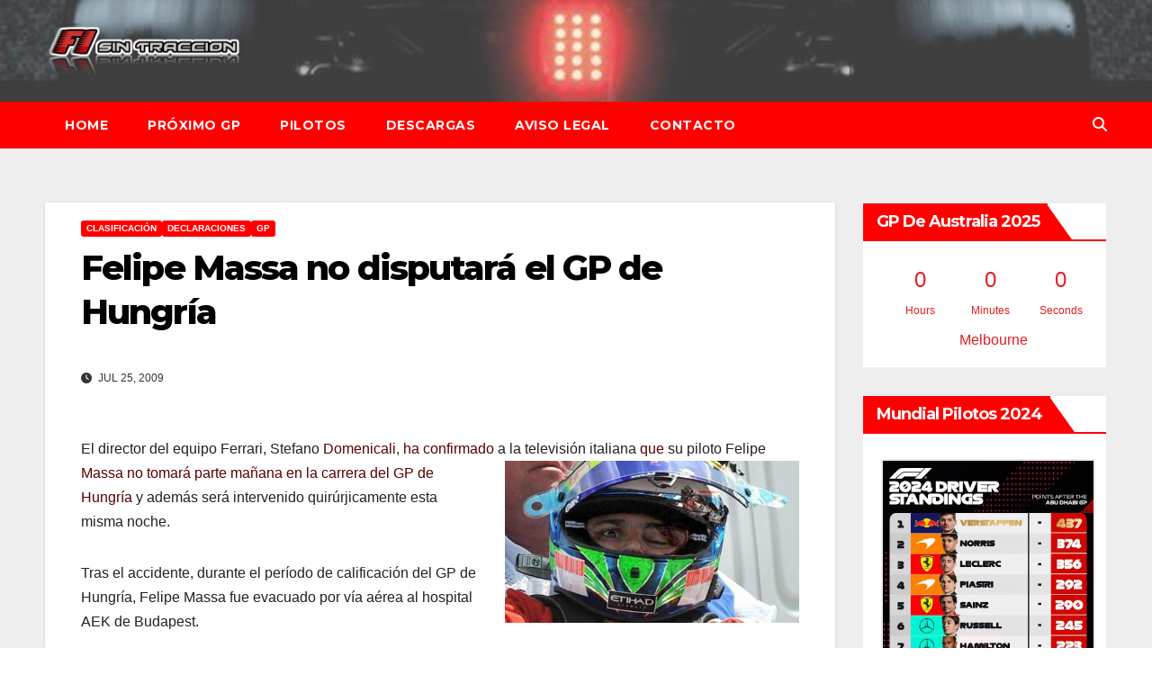

--- FILE ---
content_type: text/html; charset=UTF-8
request_url: https://f1sintraccion.com/2009/07/25/felipe-massa-no-disputara-el-gp-de-hungria/
body_size: 9763
content:
<!DOCTYPE html><html lang="es"><head><meta charset="UTF-8"><meta name="viewport" content="width=device-width, initial-scale=1"><link rel="profile" href="https://gmpg.org/xfn/11"><meta name='robots' content='index, follow, max-image-preview:large, max-snippet:-1, max-video-preview:-1' /><link media="all" href="https://media.f1sintraccion.com/wordpress/wp-content/cache/autoptimize/css/autoptimize_aaffe1ef2a7541dc14cb703b46a06afb.css" rel="stylesheet"><title>Felipe Massa no disputará el GP de Hungría - F1 Sin Tracción</title><meta name="description" content="El director del equipo Ferrari, Stefano Domenicali, ha confirmado a la televisión italiana que su piloto Felipe Massa no tomará parte mañana en la carrera" /><link rel="canonical" href="https://f1sintraccion.com/2009/07/25/felipe-massa-no-disputara-el-gp-de-hungria/" /><meta property="og:locale" content="es_ES" /><meta property="og:type" content="article" /><meta property="og:title" content="Felipe Massa no disputará el GP de Hungría - F1 Sin Tracción" /><meta property="og:description" content="El director del equipo Ferrari, Stefano Domenicali, ha confirmado a la televisión italiana que su piloto Felipe Massa no tomará parte mañana en la carrera" /><meta property="og:url" content="https://f1sintraccion.com/2009/07/25/felipe-massa-no-disputara-el-gp-de-hungria/" /><meta property="og:site_name" content="F1 Sin Tracción" /><meta property="article:publisher" content="https://m.facebook.com/sin.traccion.7" /><meta property="article:author" content="https://m.facebook.com/sin.traccion.7" /><meta property="article:published_time" content="2009-07-25T17:37:47+00:00" /><meta property="article:modified_time" content="2009-07-26T02:34:32+00:00" /><meta property="og:image" content="https://media.f1sintraccion.com/wordpress/wp-content/uploads/2009/07/massa_golpe-en-hungria.jpg" /><meta name="author" content="Iván" /><meta name="twitter:card" content="summary_large_image" /><meta name="twitter:creator" content="@f1sintraccion" /><meta name="twitter:site" content="@f1sintraccion" /><meta name="twitter:label1" content="Escrito por" /><meta name="twitter:data1" content="Iván" /><meta name="twitter:label2" content="Tiempo de lectura" /><meta name="twitter:data2" content="1 minuto" /> <script type="application/ld+json" class="yoast-schema-graph">{"@context":"https://schema.org","@graph":[{"@type":"Article","@id":"https://f1sintraccion.com/2009/07/25/felipe-massa-no-disputara-el-gp-de-hungria/#article","isPartOf":{"@id":"https://f1sintraccion.com/2009/07/25/felipe-massa-no-disputara-el-gp-de-hungria/"},"author":{"name":"Iván","@id":"https://f1sintraccion.com/#/schema/person/e2d31d821e1d691eb02b8204fe69b98c"},"headline":"Felipe Massa no disputará el GP de Hungría","datePublished":"2009-07-25T17:37:47+00:00","dateModified":"2009-07-26T02:34:32+00:00","mainEntityOfPage":{"@id":"https://f1sintraccion.com/2009/07/25/felipe-massa-no-disputara-el-gp-de-hungria/"},"wordCount":171,"publisher":{"@id":"https://f1sintraccion.com/#/schema/person/e2d31d821e1d691eb02b8204fe69b98c"},"image":{"@id":"https://f1sintraccion.com/2009/07/25/felipe-massa-no-disputara-el-gp-de-hungria/#primaryimage"},"thumbnailUrl":"https://media.f1sintraccion.com/wordpress/wp-content/uploads/2009/07/massa_golpe-en-hungria.jpg","articleSection":["Clasificación","Declaraciones","GP"],"inLanguage":"es"},{"@type":"WebPage","@id":"https://f1sintraccion.com/2009/07/25/felipe-massa-no-disputara-el-gp-de-hungria/","url":"https://f1sintraccion.com/2009/07/25/felipe-massa-no-disputara-el-gp-de-hungria/","name":"Felipe Massa no disputará el GP de Hungría - F1 Sin Tracción","isPartOf":{"@id":"https://f1sintraccion.com/#website"},"primaryImageOfPage":{"@id":"https://f1sintraccion.com/2009/07/25/felipe-massa-no-disputara-el-gp-de-hungria/#primaryimage"},"image":{"@id":"https://f1sintraccion.com/2009/07/25/felipe-massa-no-disputara-el-gp-de-hungria/#primaryimage"},"thumbnailUrl":"https://media.f1sintraccion.com/wordpress/wp-content/uploads/2009/07/massa_golpe-en-hungria.jpg","datePublished":"2009-07-25T17:37:47+00:00","dateModified":"2009-07-26T02:34:32+00:00","description":"El director del equipo Ferrari, Stefano Domenicali, ha confirmado a la televisión italiana que su piloto Felipe Massa no tomará parte mañana en la carrera","breadcrumb":{"@id":"https://f1sintraccion.com/2009/07/25/felipe-massa-no-disputara-el-gp-de-hungria/#breadcrumb"},"inLanguage":"es","potentialAction":[{"@type":"ReadAction","target":["https://f1sintraccion.com/2009/07/25/felipe-massa-no-disputara-el-gp-de-hungria/"]}]},{"@type":"ImageObject","inLanguage":"es","@id":"https://f1sintraccion.com/2009/07/25/felipe-massa-no-disputara-el-gp-de-hungria/#primaryimage","url":"https://media.f1sintraccion.com/wordpress/wp-content/uploads/2009/07/massa_golpe-en-hungria.jpg","contentUrl":"https://media.f1sintraccion.com/wordpress/wp-content/uploads/2009/07/massa_golpe-en-hungria.jpg","width":"500","height":"276"},{"@type":"BreadcrumbList","@id":"https://f1sintraccion.com/2009/07/25/felipe-massa-no-disputara-el-gp-de-hungria/#breadcrumb","itemListElement":[{"@type":"ListItem","position":1,"name":"Portada","item":"https://f1sintraccion.com/"},{"@type":"ListItem","position":2,"name":"Felipe Massa no disputará el GP de Hungría"}]},{"@type":"WebSite","@id":"https://f1sintraccion.com/#website","url":"https://f1sintraccion.com/","name":"F1 Sin Tracción","description":"Noticias de Fórmula 1","publisher":{"@id":"https://f1sintraccion.com/#/schema/person/e2d31d821e1d691eb02b8204fe69b98c"},"potentialAction":[{"@type":"SearchAction","target":{"@type":"EntryPoint","urlTemplate":"https://f1sintraccion.com/?s={search_term_string}"},"query-input":{"@type":"PropertyValueSpecification","valueRequired":true,"valueName":"search_term_string"}}],"inLanguage":"es"},{"@type":["Person","Organization"],"@id":"https://f1sintraccion.com/#/schema/person/e2d31d821e1d691eb02b8204fe69b98c","name":"Iván","image":{"@type":"ImageObject","inLanguage":"es","@id":"https://f1sintraccion.com/#/schema/person/image/","url":"https://media.f1sintraccion.com/wordpress/wp-content/uploads/2021/12/logo-f1sintraccion.png","contentUrl":"https://media.f1sintraccion.com/wordpress/wp-content/uploads/2021/12/logo-f1sintraccion.png","width":504,"height":145,"caption":"Iván"},"logo":{"@id":"https://f1sintraccion.com/#/schema/person/image/"},"sameAs":["https://f1sintraccion.com","https://m.facebook.com/sin.traccion.7","https://x.com/f1sintraccion"]}]}</script> <link rel='dns-prefetch' href='//cdn.jsdelivr.net' /><link rel='dns-prefetch' href='//fonts.googleapis.com' /><link rel="alternate" type="application/rss+xml" title="F1 Sin Tracción &raquo; Feed" href="https://f1sintraccion.com/feed/" /><link rel="alternate" type="application/rss+xml" title="F1 Sin Tracción &raquo; Feed de los comentarios" href="https://f1sintraccion.com/comments/feed/" /><link rel="alternate" title="oEmbed (JSON)" type="application/json+oembed" href="https://f1sintraccion.com/wp-json/oembed/1.0/embed?url=https%3A%2F%2Ff1sintraccion.com%2F2009%2F07%2F25%2Ffelipe-massa-no-disputara-el-gp-de-hungria%2F" /><link rel="alternate" title="oEmbed (XML)" type="text/xml+oembed" href="https://f1sintraccion.com/wp-json/oembed/1.0/embed?url=https%3A%2F%2Ff1sintraccion.com%2F2009%2F07%2F25%2Ffelipe-massa-no-disputara-el-gp-de-hungria%2F&#038;format=xml" /> <!--noptimize--><script id="f1sin-ready">
			window.advanced_ads_ready=function(e,a){a=a||"complete";var d=function(e){return"interactive"===a?"loading"!==e:"complete"===e};d(document.readyState)?e():document.addEventListener("readystatechange",(function(a){d(a.target.readyState)&&e()}),{once:"interactive"===a})},window.advanced_ads_ready_queue=window.advanced_ads_ready_queue||[];		</script>
		<!--/noptimize--><link rel='stylesheet' id='newsup-fonts-css' href='//fonts.googleapis.com/css?family=Montserrat%3A400%2C500%2C700%2C800%7CWork%2BSans%3A300%2C400%2C500%2C600%2C700%2C800%2C900%26display%3Dswap&#038;subset=latin%2Clatin-ext' media='all' /> <script src="https://media.f1sintraccion.com/wordpress/wp-includes/js/jquery/jquery.min.js?ver=3.7.1" id="jquery-core-js"></script> <link rel="https://api.w.org/" href="https://f1sintraccion.com/wp-json/" /><link rel="alternate" title="JSON" type="application/json" href="https://f1sintraccion.com/wp-json/wp/v2/posts/4783" /><link rel="EditURI" type="application/rsd+xml" title="RSD" href="https://f1sintraccion.com/wordpress/xmlrpc.php?rsd" /><link rel="shortcut icon" href="https://f1sintraccion.com/wordpress/wp-content//8244.ico"/><link rel="apple-touch-icon" href="https://f1sintraccion.com/wordpress/wp-content/8244.ico"/></head><body data-rsssl=1 class="wp-singular post-template-default single single-post postid-4783 single-format-standard wp-custom-logo wp-embed-responsive wp-theme-newsup wp-child-theme-newsbulk ta-hide-date-author-in-list aa-prefix-f1sin-" ><div id="page" class="site"> <a class="skip-link screen-reader-text" href="#content"> Saltar al contenido</a><div class="wrapper"><header class="mg-headwidget"><div class="clearfix"></div><div class="mg-nav-widget-area-back" style='background-image: url("https://media.f1sintraccion.com/wordpress/wp-content/uploads/2022/02/alfa-romeo.jpeg" );'><div class="overlay"><div class="inner"  style="background-color:rgba(238,238,238,0.26);" ><div class="container-fluid"><div class="mg-nav-widget-area"><div class="row align-items-center"><div class="col-md-3 col-sm-4 text-center-xs"><div class="navbar-header"> <a href="https://f1sintraccion.com/" class="navbar-brand" rel="home"><noscript><img width="250" height="71" src="https://media.f1sintraccion.com/wordpress/wp-content/uploads/2022/02/cropped-f1sin.png" class="custom-logo" alt="F1 Sin Tracción" decoding="async" /></noscript><img width="250" height="71" src='data:image/svg+xml,%3Csvg%20xmlns=%22http://www.w3.org/2000/svg%22%20viewBox=%220%200%20250%2071%22%3E%3C/svg%3E' data-src="https://media.f1sintraccion.com/wordpress/wp-content/uploads/2022/02/cropped-f1sin.png" class="lazyload custom-logo" alt="F1 Sin Tracción" decoding="async" /></a></div></div></div></div></div></div></div></div><div class="mg-menu-full"><nav class="navbar navbar-expand-lg navbar-wp"><div class="container-fluid"><div class="m-header align-items-center"> <a class="mobilehomebtn" href="https://f1sintraccion.com"><span class="fas fa-home"></span></a> <button class="navbar-toggler mx-auto" type="button" data-toggle="collapse" data-target="#navbar-wp" aria-controls="navbarSupportedContent" aria-expanded="false" aria-label="Alternar la navegación"> <i class="fas fa-bars"></i> </button><div class="dropdown show mg-search-box pr-2 d-none"> <a class="dropdown-toggle msearch ml-auto" href="#" role="button" id="dropdownMenuLink" data-toggle="dropdown" aria-haspopup="true" aria-expanded="false"> <i class="fas fa-search"></i> </a><div class="dropdown-menu searchinner" aria-labelledby="dropdownMenuLink"><form role="search" method="get" id="searchform" action="https://f1sintraccion.com/"><div class="input-group"> <input type="search" class="form-control" placeholder="Buscar" value="" name="s" /> <span class="input-group-btn btn-default"> <button type="submit" class="btn"> <i class="fas fa-search"></i> </button> </span></div></form></div></div></div><div class="collapse navbar-collapse" id="navbar-wp"><div class="d-md-block"><ul class="nav navbar-nav mr-auto"><li class="nav-item menu-item "><a class="nav-link " href="https://f1sintraccion.com/" title="Home">Home</a></li><li class="nav-item menu-item page_item dropdown page-item-3077"><a class="nav-link" href="https://f1sintraccion.com/horarios/">Próximo GP</a></li><li class="nav-item menu-item page_item dropdown page-item-22128"><a class="nav-link" href="https://f1sintraccion.com/pilotos/">Pilotos</a></li><li class="nav-item menu-item page_item dropdown page-item-13468"><a class="nav-link" href="https://f1sintraccion.com/descargas/">Descargas</a></li><li class="nav-item menu-item page_item dropdown page-item-5559"><a class="nav-link" href="https://f1sintraccion.com/aviso-legal/">Aviso Legal</a></li><li class="nav-item menu-item page_item dropdown page-item-3336"><a class="nav-link" href="https://f1sintraccion.com/contacto/">Contacto</a></li></ul></div></div><div class="desk-header pl-3 ml-auto my-2 my-lg-0 position-relative align-items-center"><div class="dropdown show mg-search-box"> <a class="dropdown-toggle msearch ml-auto" href="#" role="button" id="dropdownMenuLink" data-toggle="dropdown" aria-haspopup="true" aria-expanded="false"> <i class="fas fa-search"></i> </a><div class="dropdown-menu searchinner" aria-labelledby="dropdownMenuLink"><form role="search" method="get" id="searchform" action="https://f1sintraccion.com/"><div class="input-group"> <input type="search" class="form-control" placeholder="Buscar" value="" name="s" /> <span class="input-group-btn btn-default"> <button type="submit" class="btn"> <i class="fas fa-search"></i> </button> </span></div></form></div></div></div></div></nav></div></header><div class="clearfix"></div><main id="content" class="single-class content"><div class="container-fluid"><div class="row"><div class="col-lg-9 col-md-8"><div class="mg-blog-post-box"><div class="mg-header"><div class="mg-blog-category"><a class="newsup-categories category-color-1" href="https://f1sintraccion.com/category/gp/clasificacion/" alt="Ver todas las entradas en Clasificación"> Clasificación </a><a class="newsup-categories category-color-1" href="https://f1sintraccion.com/category/declaraciones/" alt="Ver todas las entradas en Declaraciones"> Declaraciones </a><a class="newsup-categories category-color-1" href="https://f1sintraccion.com/category/gp/" alt="Ver todas las entradas en GP"> GP </a></div><h1 class="title single"> <a title="Enlace permanente a:Felipe Massa no disputará el GP de Hungría"> Felipe Massa no disputará el GP de Hungría</a></h1><div class="media mg-info-author-block"><div class="media-body"> <span class="mg-blog-date"><i class="fas fa-clock"></i> Jul 25, 2009 </span></div></div></div><article class="page-content-single small single"><p>El director del equipo Ferrari, Stefano <span style="color: #580000;">Domenicali</span>, <span style="color: #580000;">ha confirmado </span>a la televisión italiana <span style="color: #580000;">que </span>su piloto Felipe <span style="color: #580000;">Massa no </span><img fetchpriority="high" decoding="async" class="size-full wp-image-4786 alignright" title="massa_golpe-en-hungria" src="https://media.f1sintraccion.com/wordpress/wp-content/uploads/2009/07/massa_golpe-en-hungria.jpg" alt="massa_golpe-en-hungria" width="327" height="179" /><span style="color: #580000;">tomará parte mañana en la carrera del GP de Hungría </span>y además será intervenido quirúrjicamente esta misma noche.</p><p>Tras el accidente, durante el período de calificación del GP de Hungría, Felipe Massa fue evacuado por vía aérea al hospital AEK de Budapest.</p><p>Felipe estaba consciente a la llegada al hospital y sus condiciones generales se mantenían estables. <span style="color: #580000;">Tras un examen médico</span> completo se puso de manifiesto que había sufrido un corte en la frente, que había <span style="color: #580000;">dañado el hueso de su cráneo y sufre una contusión cerebral</span>. Estas condiciones han hecho necesario la intervención medica por lo que <span style="color: #580000;">ha sido sometido a cirugía esta tarde,  y el resultado del procedimiento ha sido  positivo</span>. Ahora, Felipe va a permanecer bajo observación en cuidados intensivos.</p> <script>function pinIt() {
        var e = document.createElement('script');
        e.setAttribute('type','text/javascript');
        e.setAttribute('charset','UTF-8');
        e.setAttribute('src','https://assets.pinterest.com/js/pinmarklet.js?r='+Math.random()*99999999);
        document.body.appendChild(e);
        }</script> <div class="post-share"><div class="post-share-icons cf"> <a href="https://www.facebook.com/sharer.php?u=https%3A%2F%2Ff1sintraccion.com%2F2009%2F07%2F25%2Ffelipe-massa-no-disputara-el-gp-de-hungria%2F" class="link facebook" target="_blank" > <i class="fab fa-facebook"></i> </a> <a href="http://twitter.com/share?url=https%3A%2F%2Ff1sintraccion.com%2F2009%2F07%2F25%2Ffelipe-massa-no-disputara-el-gp-de-hungria%2F&#038;text=Felipe%20Massa%20no%20disputar%C3%A1%20el%20GP%20de%20Hungr%C3%ADa" class="link x-twitter" target="_blank"> <i class="fa-brands fa-x-twitter"></i> </a> <a href="mailto:?subject=Felipe%20Massa%20no%20disputará%20el%20GP%20de%20Hungría&#038;body=https%3A%2F%2Ff1sintraccion.com%2F2009%2F07%2F25%2Ffelipe-massa-no-disputara-el-gp-de-hungria%2F" class="link email" target="_blank" > <i class="fas fa-envelope"></i> </a> <a href="https://www.linkedin.com/sharing/share-offsite/?url=https%3A%2F%2Ff1sintraccion.com%2F2009%2F07%2F25%2Ffelipe-massa-no-disputara-el-gp-de-hungria%2F&#038;title=Felipe%20Massa%20no%20disputar%C3%A1%20el%20GP%20de%20Hungr%C3%ADa" class="link linkedin" target="_blank" > <i class="fab fa-linkedin"></i> </a> <a href="https://telegram.me/share/url?url=https%3A%2F%2Ff1sintraccion.com%2F2009%2F07%2F25%2Ffelipe-massa-no-disputara-el-gp-de-hungria%2F&#038;text&#038;title=Felipe%20Massa%20no%20disputar%C3%A1%20el%20GP%20de%20Hungr%C3%ADa" class="link telegram" target="_blank" > <i class="fab fa-telegram"></i> </a> <a href="javascript:pinIt();" class="link pinterest"> <i class="fab fa-pinterest"></i> </a> <a class="print-r" href="javascript:window.print()"> <i class="fas fa-print"></i> </a></div></div><div class="clearfix mb-3"></div><nav class="navigation post-navigation" aria-label="Entradas"><h2 class="screen-reader-text">Navegación de entradas</h2><div class="nav-links"><div class="nav-previous"><a href="https://f1sintraccion.com/2009/07/25/pole-de-fernando-alonso-en-hungria/" rel="prev">Pole de Fernando Alonso en Hungría<div class="fa fa-angle-double-right"></div><span></span></a></div><div class="nav-next"><a href="https://f1sintraccion.com/2009/07/25/pesos-tras-la-clasificacion-del-gp-de-hungria-2009/" rel="next"><div class="fa fa-angle-double-left"></div><span></span> Pesos tras la clasificación del GP de Hungría 2009</a></div></div></nav></article></div><div class="mg-featured-slider p-3 mb-4"><div class="mg-sec-title"><h4>Entrada relacionada</h4></div><div class="row"><div class="col-md-4"><div class="lazyload mg-blog-post-3 minh back-img mb-md-0 mb-2" 
 data-bg="https://media.f1sintraccion.com/wordpress/wp-content/uploads/2024/12/GeSRqxlW8AAKuBW.jpg" style="background-image: url(data:image/svg+xml,%3Csvg%20xmlns=%22http://www.w3.org/2000/svg%22%20viewBox=%220%200%20500%20300%22%3E%3C/svg%3E);" ><div class="mg-blog-inner"><div class="mg-blog-category"><a class="newsup-categories category-color-1" href="https://f1sintraccion.com/category/gp/carrera/" alt="Ver todas las entradas en Carrera"> Carrera </a><a class="newsup-categories category-color-1" href="https://f1sintraccion.com/category/gp/" alt="Ver todas las entradas en GP"> GP </a></div><h4 class="title"> <a href="https://f1sintraccion.com/2024/12/08/norris-gana-en-abu-dhabi-y-da-el-titulo-de-constructores-2024-a-mclaren/" title="Permalink to: Norris gana en Abu Dhabi y da el título de Constructores 2024 a McLaren"> Norris gana en Abu Dhabi y da el título de Constructores 2024 a McLaren</a></h4><div class="mg-blog-meta"> <span class="mg-blog-date"> <i class="fas fa-clock"></i> Dic 8, 2024 </span></div></div></div></div><div class="col-md-4"><div class="lazyload mg-blog-post-3 minh back-img mb-md-0 mb-2" 
 data-bg="https://media.f1sintraccion.com/wordpress/wp-content/uploads/2024/12/x2hrkHnE.jpg" style="background-image: url(data:image/svg+xml,%3Csvg%20xmlns=%22http://www.w3.org/2000/svg%22%20viewBox=%220%200%20500%20300%22%3E%3C/svg%3E);" ><div class="mg-blog-inner"><div class="mg-blog-category"><a class="newsup-categories category-color-1" href="https://f1sintraccion.com/category/gp/clasificacion/" alt="Ver todas las entradas en Clasificación"> Clasificación </a><a class="newsup-categories category-color-1" href="https://f1sintraccion.com/category/gp/" alt="Ver todas las entradas en GP"> GP </a></div><h4 class="title"> <a href="https://f1sintraccion.com/2024/12/07/pole-de-norris-en-abu-dhabi-2024/" title="Permalink to: Pole de Norris en Abu Dhabi 2024"> Pole de Norris en Abu Dhabi 2024</a></h4><div class="mg-blog-meta"> <span class="mg-blog-date"> <i class="fas fa-clock"></i> Dic 7, 2024 </span></div></div></div></div><div class="col-md-4"><div class="lazyload mg-blog-post-3 minh back-img mb-md-0 mb-2" 
 data-bg="https://media.f1sintraccion.com/wordpress/wp-content/uploads/2024/12/b3RgChP-.jpg" style="background-image: url(data:image/svg+xml,%3Csvg%20xmlns=%22http://www.w3.org/2000/svg%22%20viewBox=%220%200%20500%20300%22%3E%3C/svg%3E);" ><div class="mg-blog-inner"><div class="mg-blog-category"><a class="newsup-categories category-color-1" href="https://f1sintraccion.com/category/gp/entrenamientos-libres/" alt="Ver todas las entradas en Entrenamientos libres"> Entrenamientos libres </a><a class="newsup-categories category-color-1" href="https://f1sintraccion.com/category/gp/" alt="Ver todas las entradas en GP"> GP </a></div><h4 class="title"> <a href="https://f1sintraccion.com/2024/12/07/piastri-lidera-los-ultimos-libres-de-la-temporada-en-abu-dhabi-2024/" title="Permalink to: Piastri lidera los últimos libres de la temporada en Abu Dhabi 2024"> Piastri lidera los últimos libres de la temporada en Abu Dhabi 2024</a></h4><div class="mg-blog-meta"> <span class="mg-blog-date"> <i class="fas fa-clock"></i> Dic 7, 2024 </span></div></div></div></div></div></div></div><aside class="col-lg-3 col-md-4 sidebar-sticky"><aside id="secondary" class="widget-area" role="complementary"><div id="sidebar-right" class="mg-sidebar"><div id="shailan-countdown-widget-4" class="mg-widget shailan_CountdownWidget"><div class="mg-wid-title"><h6 class="wtitle">GP de Australia 2025</h6></div><div id="shailan-countdown-4_1" class="shailan-countdown-4 countdown" ></div> <script>(function($){
  $(document).ready(function($) {
    var event_month = 3 - 1; 
    $('#shailan-countdown-4_1').countdown({
      until: new Date(2025, event_month, 16, 05, 00, 00, 0),
      description: 'Melbourne',
      format: 'dHMS',
      timezone: '+1'    }); 
  }); 
})(jQuery);</script> </div><div id="media_gallery-2" class="mg-widget widget_media_gallery"><div class="mg-wid-title"><h6 class="wtitle">Mundial pilotos 2024</h6></div><div id='gallery-1' class='gallery galleryid-4783 gallery-columns-1 gallery-size-full'><figure class='gallery-item'><div class='gallery-icon portrait'> <noscript><img width="720" height="900" src="https://media.f1sintraccion.com/wordpress/wp-content/uploads/2024/12/GeS4Yl2WUAAJt9B.jpg" class="attachment-full size-full" alt="" decoding="async" srcset="https://media.f1sintraccion.com/wordpress/wp-content/uploads/2024/12/GeS4Yl2WUAAJt9B.jpg 720w, https://media.f1sintraccion.com/wordpress/wp-content/uploads/2024/12/GeS4Yl2WUAAJt9B-240x300.jpg 240w" sizes="(max-width: 720px) 100vw, 720px" /></noscript><img width="720" height="900" src='data:image/svg+xml,%3Csvg%20xmlns=%22http://www.w3.org/2000/svg%22%20viewBox=%220%200%20720%20900%22%3E%3C/svg%3E' data-src="https://media.f1sintraccion.com/wordpress/wp-content/uploads/2024/12/GeS4Yl2WUAAJt9B.jpg" class="lazyload attachment-full size-full" alt="" decoding="async" data-srcset="https://media.f1sintraccion.com/wordpress/wp-content/uploads/2024/12/GeS4Yl2WUAAJt9B.jpg 720w, https://media.f1sintraccion.com/wordpress/wp-content/uploads/2024/12/GeS4Yl2WUAAJt9B-240x300.jpg 240w" data-sizes="(max-width: 720px) 100vw, 720px" /></div></figure></div></div><div id="custom_html-2" class="widget_text mg-widget widget_custom_html"><div class="mg-wid-title"><h6 class="wtitle">Temporada 2024</h6></div><div class="textwidget custom-html-widget">Bahrein, Sakhir – 2 de marzo<br /> <span style="color: #808080;">Arabia Saudí, Jeddah – 7 de marzo</span><br /> Australia, Melbourne – 24 de marzo<br /> Japón, Suzuka - 7 de abril<br /> <span style="color: #808080;">China, Shanghái – 21 de abril</span><br /> Miami (USA), Miami – 5 de mayo<br /> <span style="color: #808080;">Emilia-Romagna (Italia), Imola - 19 de mayo</span><br /> Mónaco, Montecarlo – 26 de mayo<br /> <span style="color: #808080;">Canadá, Montreal – 9 de junio</span><br /> España, Barcelona – 23 de junio<br /> <span style="color: #808080;">Austria, Spielberg – 30 de junio</span><br /> Gran Bretaña, Silverstone – 7 de julio<br /> <span style="color: #808080;">Hungría, Budapest – 21 de julio</span><br /> Bélgica, SpaFrancorchamps – 28 de julio<br /> <span style="color: #808080;">Países bajos, Zandvoort – 25 de agosto</span><br /> Italia, Monza – 1 de septiembre<br /> <span style="color: #808080;">Azerbaiyán, Bakú – 15 de septiembre</span><br /> Singapur, Singapur – 22 de septiembre<br /> <span style="color: #808080;">Estados Unidos, Austin – 20 de octubre</span><br /> México, Ciudad de México - 27 de octubre<br /> <span style="color: #808080;">Brasil, Sao Paulo - 3 de noviembre</span><br /> Las Vegas (USA), Las Vegas – 23 de noviembre<br /> <span style="color: #808080;">Catar, Catar – 1 de diciembre</span><br /> Abu Dhabi, Yas Marina - 8 de diciembre<br /></div></div><div id="media_gallery-3" class="mg-widget widget_media_gallery"><div class="mg-wid-title"><h6 class="wtitle">Mundial constructores 2024</h6></div><div id='gallery-2' class='gallery galleryid-4783 gallery-columns-1 gallery-size-full'><figure class='gallery-item'><div class='gallery-icon portrait'> <noscript><img width="720" height="900" src="https://media.f1sintraccion.com/wordpress/wp-content/uploads/2024/12/GeS3ingX0AEq65M.jpg" class="attachment-full size-full" alt="" decoding="async" srcset="https://media.f1sintraccion.com/wordpress/wp-content/uploads/2024/12/GeS3ingX0AEq65M.jpg 720w, https://media.f1sintraccion.com/wordpress/wp-content/uploads/2024/12/GeS3ingX0AEq65M-240x300.jpg 240w" sizes="(max-width: 720px) 100vw, 720px" /></noscript><img width="720" height="900" src='data:image/svg+xml,%3Csvg%20xmlns=%22http://www.w3.org/2000/svg%22%20viewBox=%220%200%20720%20900%22%3E%3C/svg%3E' data-src="https://media.f1sintraccion.com/wordpress/wp-content/uploads/2024/12/GeS3ingX0AEq65M.jpg" class="lazyload attachment-full size-full" alt="" decoding="async" data-srcset="https://media.f1sintraccion.com/wordpress/wp-content/uploads/2024/12/GeS3ingX0AEq65M.jpg 720w, https://media.f1sintraccion.com/wordpress/wp-content/uploads/2024/12/GeS3ingX0AEq65M-240x300.jpg 240w" data-sizes="(max-width: 720px) 100vw, 720px" /></div></figure></div></div><div id="custom_html-13" class="widget_text mg-widget widget_custom_html"><div class="mg-wid-title"><h6 class="wtitle">Monoplazas 2024</h6></div><div class="textwidget custom-html-widget"><a href="https://f1sintraccion.com/2024/02/02/haas-presenta-su-coche-para-2024-el-vf-24/" target="_blank">Haas – 2 de Febrero </a><br /> <a href="https://f1sintraccion.com/2024/02/05/williams-presenta-su-coche-para-2024-el-fw46/" target="_blank">Williams – 5 de Febrero </a><br /> <a href="https://f1sintraccion.com/2024/02/05/stake-sauber-presenta-su-coche-para-2024-el-c44/" target="_blank">Stake (Sauber) – 5 de Febrero </a><br /> <a href="https://f1sintraccion.com/2024/02/07/alpine-presenta-su-coche-para-2024-el-a524/" target="_blank">Alpine – 7 de Febrero</a><br /> <a href="https://f1sintraccion.com/2024/02/09/visa-cash-app-rb-alpha-tauri-presenta-su-coche-para-2024-el-vcarb-01/" target="_blank"> Visa Cash App RB (Alpha Tauri) – 9 de Febrero </a><br /> <a href="https://f1sintraccion.com/2024/02/12/aston-martin-presenta-su-coche-para-2024-el-amr24/" target="_blank">Aston Martin – 12 de Febrero</a><br /> <a href="https://f1sintraccion.com/2024/01/03/estas-son-las-presentaciones-que-ya-han-sido-confirmadas-para-2024/" target="_blank">Ferrari – 13 de Febrero </a><br /> <a href="https://f1sintraccion.com/2024/01/16/mclaren-muestra-la-decoracion-de-su-monoplaza-para-2024/" target="_blank">McLaren – 14 de Febrero</a><br /> <a href="https://f1sintraccion.com/2024/01/03/estas-son-las-presentaciones-que-ya-han-sido-confirmadas-para-2024/" target="_blank">Mercedes – 14 de Febrero</a><br /> <a href="https://f1sintraccion.com/2024/01/03/estas-son-las-presentaciones-que-ya-han-sido-confirmadas-para-2024/" target="_blank">Red Bull – 15 de Febrero</a><br /></div></div><div id="custom_html-6" class="widget_text mg-widget widget_custom_html"><div class="mg-wid-title"><h6 class="wtitle">Descargas</h6></div><div class="textwidget custom-html-widget"><a href="https://f1sintraccion.com/f1-2024es.pdf" target="_blank"><span style="color:#e21e22"> Calendario 2024 con horarios para España</span></a><br /> <a href="https://f1sintraccion.com/f1-2024ar.pdf" target="_blank"><span style="color:#e21e22"> Calendario 2024 con horarios para Argentina</span></a><br /> <font size="1">*Los calendarios están sujetos a cambios por parte de la FIA.</font><br /></div></div><div id="custom_html-8" class="widget_text mg-widget widget_custom_html"><div class="mg-wid-title"><h6 class="wtitle">Contacto</h6></div><div class="textwidget custom-html-widget"><a href="mailto:ivan@f1sintraccion.com">ivan@f1sintraccion.com</a><p></p></div></div></div></aside></aside></div></div></main><div class="container-fluid missed-section mg-posts-sec-inner"></div><footer class="footer back-img" ><div class="overlay" ><div class="mg-footer-bottom-area"><div class="container-fluid"><div class="row align-items-center"><div class="col-md-6"><div class="site-logo"> <a href="https://f1sintraccion.com/" class="navbar-brand" rel="home"><noscript><img width="250" height="71" src="https://media.f1sintraccion.com/wordpress/wp-content/uploads/2022/02/cropped-f1sin.png" class="custom-logo" alt="F1 Sin Tracción" decoding="async" /></noscript><img width="250" height="71" src='data:image/svg+xml,%3Csvg%20xmlns=%22http://www.w3.org/2000/svg%22%20viewBox=%220%200%20250%2071%22%3E%3C/svg%3E' data-src="https://media.f1sintraccion.com/wordpress/wp-content/uploads/2022/02/cropped-f1sin.png" class="lazyload custom-logo" alt="F1 Sin Tracción" decoding="async" /></a></div></div><div class="col-md-6 text-right text-xs"><ul class="mg-social"><li> <a href="https://www.facebook.com/sin.traccion.7"  target="_blank" > <span class="icon-soci facebook"> <i class="fab fa-facebook"></i> </span> </a></li><li> <a target="_blank" href="https://twitter.com/f1sintraccion"> <span class="icon-soci x-twitter"> <i class="fa-brands fa-x-twitter"></i> </span> </a></li></ul></div></div></div></div><div class="mg-footer-copyright"><div class="container-fluid"><div class="row"><div class="col-md-6 text-xs "><p> <a href="https://es.wordpress.org/"> Funciona gracias a WordPress </a> <span class="sep"> | </span> Tema: Newsup de <a href="https://themeansar.com/" rel="designer">Themeansar</a></p></div><div class="col-md-6 text-md-right text-xs"><ul class="info-right justify-content-center justify-content-md-end "><li class="nav-item menu-item "><a class="nav-link " href="https://f1sintraccion.com/" title="Home">Home</a></li><li class="nav-item menu-item page_item dropdown page-item-3077"><a class="nav-link" href="https://f1sintraccion.com/horarios/">Próximo GP</a></li><li class="nav-item menu-item page_item dropdown page-item-22128"><a class="nav-link" href="https://f1sintraccion.com/pilotos/">Pilotos</a></li><li class="nav-item menu-item page_item dropdown page-item-13468"><a class="nav-link" href="https://f1sintraccion.com/descargas/">Descargas</a></li><li class="nav-item menu-item page_item dropdown page-item-5559"><a class="nav-link" href="https://f1sintraccion.com/aviso-legal/">Aviso Legal</a></li><li class="nav-item menu-item page_item dropdown page-item-3336"><a class="nav-link" href="https://f1sintraccion.com/contacto/">Contacto</a></li></ul></div></div></div></div></div></div></footer></div> <a href="#" class="ta_upscr bounceInup animated"><i class="fas fa-angle-up"></i></a>  <script type="speculationrules">{"prefetch":[{"source":"document","where":{"and":[{"href_matches":"/*"},{"not":{"href_matches":["/wordpress/wp-*.php","/wordpress/wp-admin/*","/wordpress/wp-content/uploads/*","/wordpress/wp-content/*","/wordpress/wp-content/plugins/*","/wordpress/wp-content/themes/newsbulk/*","/wordpress/wp-content/themes/newsup/*","/*\\?(.+)"]}},{"not":{"selector_matches":"a[rel~=\"nofollow\"]"}},{"not":{"selector_matches":".no-prefetch, .no-prefetch a"}}]},"eagerness":"conservative"}]}</script> <div style="clear:both;width:100%;text-align:center; font-size:11px; "><a target="_blank" title="Social Media Auto Publish" href="https://xyzscripts.com/wordpress-plugins/social-media-auto-publish/compare" >Social Media Auto Publish</a> Powered By : <a target="_blank" title="PHP Scripts & Programs" href="http://www.xyzscripts.com" >XYZScripts.com</a></div> <noscript><style>.lazyload{display:none;}</style></noscript><script data-noptimize="1">window.lazySizesConfig=window.lazySizesConfig||{};window.lazySizesConfig.loadMode=1;</script><script async data-noptimize="1" src='https://media.f1sintraccion.com/wordpress/wp-content/plugins/autoptimize/classes/external/js/lazysizes.min.js?ao_version=3.1.14'></script> <script>/(trident|msie)/i.test(navigator.userAgent)&&document.getElementById&&window.addEventListener&&window.addEventListener("hashchange",function(){var t,e=location.hash.substring(1);/^[A-z0-9_-]+$/.test(e)&&(t=document.getElementById(e))&&(/^(?:a|select|input|button|textarea)$/i.test(t.tagName)||(t.tabIndex=-1),t.focus())},!1);</script> <script id="wp_slimstat-js-extra">var SlimStatParams = {"transport":"ajax","ajaxurl_rest":"https://f1sintraccion.com/wp-json/slimstat/v1/hit","ajaxurl_ajax":"https://f1sintraccion.com/wordpress/wp-admin/admin-ajax.php","ajaxurl_adblock":"https://f1sintraccion.com/request/f8527b4516caf10a8e8dc5d43489a945/","ajaxurl":"https://f1sintraccion.com/wordpress/wp-admin/admin-ajax.php","baseurl":"/","dnt":"noslimstat,ab-item","ci":"YTo0OntzOjEyOiJjb250ZW50X3R5cGUiO3M6NDoicG9zdCI7czo4OiJjYXRlZ29yeSI7czo2OiIxMyw2LDUiO3M6MTA6ImNvbnRlbnRfaWQiO2k6NDc4MztzOjY6ImF1dGhvciI7czo3OiJwaXRpY2xpIjt9.9ff832c135f43f7af9e06a880e70bb20","wp_rest_nonce":"9e21a94568"};
//# sourceURL=wp_slimstat-js-extra</script> <script defer src="https://cdn.jsdelivr.net/wp/wp-slimstat/tags/5.3.5/wp-slimstat.min.js" id="wp_slimstat-js"></script> <script id="wp-emoji-settings" type="application/json">{"baseUrl":"https://s.w.org/images/core/emoji/17.0.2/72x72/","ext":".png","svgUrl":"https://s.w.org/images/core/emoji/17.0.2/svg/","svgExt":".svg","source":{"concatemoji":"https://media.f1sintraccion.com/wordpress/wp-includes/js/wp-emoji-release.min.js?ver=fcd63f78c646169fc6647f0ba1609457"}}</script> <script type="module">/*! This file is auto-generated */
const a=JSON.parse(document.getElementById("wp-emoji-settings").textContent),o=(window._wpemojiSettings=a,"wpEmojiSettingsSupports"),s=["flag","emoji"];function i(e){try{var t={supportTests:e,timestamp:(new Date).valueOf()};sessionStorage.setItem(o,JSON.stringify(t))}catch(e){}}function c(e,t,n){e.clearRect(0,0,e.canvas.width,e.canvas.height),e.fillText(t,0,0);t=new Uint32Array(e.getImageData(0,0,e.canvas.width,e.canvas.height).data);e.clearRect(0,0,e.canvas.width,e.canvas.height),e.fillText(n,0,0);const a=new Uint32Array(e.getImageData(0,0,e.canvas.width,e.canvas.height).data);return t.every((e,t)=>e===a[t])}function p(e,t){e.clearRect(0,0,e.canvas.width,e.canvas.height),e.fillText(t,0,0);var n=e.getImageData(16,16,1,1);for(let e=0;e<n.data.length;e++)if(0!==n.data[e])return!1;return!0}function u(e,t,n,a){switch(t){case"flag":return n(e,"\ud83c\udff3\ufe0f\u200d\u26a7\ufe0f","\ud83c\udff3\ufe0f\u200b\u26a7\ufe0f")?!1:!n(e,"\ud83c\udde8\ud83c\uddf6","\ud83c\udde8\u200b\ud83c\uddf6")&&!n(e,"\ud83c\udff4\udb40\udc67\udb40\udc62\udb40\udc65\udb40\udc6e\udb40\udc67\udb40\udc7f","\ud83c\udff4\u200b\udb40\udc67\u200b\udb40\udc62\u200b\udb40\udc65\u200b\udb40\udc6e\u200b\udb40\udc67\u200b\udb40\udc7f");case"emoji":return!a(e,"\ud83e\u1fac8")}return!1}function f(e,t,n,a){let r;const o=(r="undefined"!=typeof WorkerGlobalScope&&self instanceof WorkerGlobalScope?new OffscreenCanvas(300,150):document.createElement("canvas")).getContext("2d",{willReadFrequently:!0}),s=(o.textBaseline="top",o.font="600 32px Arial",{});return e.forEach(e=>{s[e]=t(o,e,n,a)}),s}function r(e){var t=document.createElement("script");t.src=e,t.defer=!0,document.head.appendChild(t)}a.supports={everything:!0,everythingExceptFlag:!0},new Promise(t=>{let n=function(){try{var e=JSON.parse(sessionStorage.getItem(o));if("object"==typeof e&&"number"==typeof e.timestamp&&(new Date).valueOf()<e.timestamp+604800&&"object"==typeof e.supportTests)return e.supportTests}catch(e){}return null}();if(!n){if("undefined"!=typeof Worker&&"undefined"!=typeof OffscreenCanvas&&"undefined"!=typeof URL&&URL.createObjectURL&&"undefined"!=typeof Blob)try{var e="postMessage("+f.toString()+"("+[JSON.stringify(s),u.toString(),c.toString(),p.toString()].join(",")+"));",a=new Blob([e],{type:"text/javascript"});const r=new Worker(URL.createObjectURL(a),{name:"wpTestEmojiSupports"});return void(r.onmessage=e=>{i(n=e.data),r.terminate(),t(n)})}catch(e){}i(n=f(s,u,c,p))}t(n)}).then(e=>{for(const n in e)a.supports[n]=e[n],a.supports.everything=a.supports.everything&&a.supports[n],"flag"!==n&&(a.supports.everythingExceptFlag=a.supports.everythingExceptFlag&&a.supports[n]);var t;a.supports.everythingExceptFlag=a.supports.everythingExceptFlag&&!a.supports.flag,a.supports.everything||((t=a.source||{}).concatemoji?r(t.concatemoji):t.wpemoji&&t.twemoji&&(r(t.twemoji),r(t.wpemoji)))});
//# sourceURL=https://f1sintraccion.com/wordpress/wp-includes/js/wp-emoji-loader.min.js</script> <!--noptimize--><script>!function(){window.advanced_ads_ready_queue=window.advanced_ads_ready_queue||[],advanced_ads_ready_queue.push=window.advanced_ads_ready;for(var d=0,a=advanced_ads_ready_queue.length;d<a;d++)advanced_ads_ready(advanced_ads_ready_queue[d])}();</script><!--/noptimize--> <script>(function($) {
  $.countdown.regional['custom'] = {
    labels: [
      'Years', 
      'Months', 
      'Weeks', 
      'Days', 
      'Hours', 
      'Minutes', 
      'Seconds'
      ], 
    labels1: [
      'Año', 
      'Mes', 
      'Week', 
      'Día', 
      'Hora', 
      'Minuto', 
      'Second'
    ], 
    compactLabels: ['y', 'a', 'h', 'g'], 
    whichLabels: null, 
    timeSeparator: ':', 
    isRTL: false
  }; 
  $.countdown.setDefaults($.countdown.regional['custom']); 
})(jQuery);</script> <script defer src="https://media.f1sintraccion.com/wordpress/wp-content/cache/autoptimize/js/autoptimize_574a57212057d59c2fbadedf699804cc.js"></script></body></html>

--- FILE ---
content_type: text/html; charset=UTF-8
request_url: https://f1sintraccion.com/wordpress/wp-admin/admin-ajax.php
body_size: -5
content:
614223.c869052e530af16e287ad46f50da6325